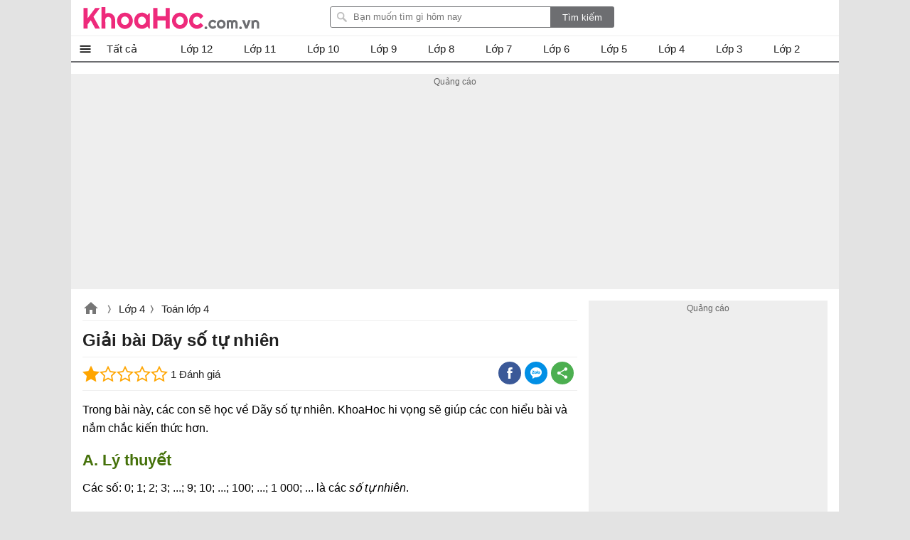

--- FILE ---
content_type: text/html; charset=utf-8
request_url: https://khoahoc.com.vn/ajax/popularlists?taxonomyId=289&daysoffset=7
body_size: 527
content:
    <div class="top-news popularlists">
        <div class="title-top-news">Nhiều người quan tâm</div>
        <div class="box-list">
    <ul class="listbox-view clearfix">
            <li class="list-item clearfix">
                <div class="list-item-title">
                    <a class="title" title="XIX l&#224; thế kỷ bao nhi&#234;u?" href="/xix-la-the-ky-bao-nhieu-64936">
                        XIX là thế kỷ bao nhiêu?
                    </a>
                    <a class="item-image" href="/xix-la-the-ky-bao-nhieu-64936" title="XIX l&#224; thế kỷ bao nhi&#234;u?">
                        
                        
                    </a>

                    <i>Toán lớp 4</i>
                </div>
            </li>
            <li class="list-item clearfix">
                <div class="list-item-title">
                    <a class="title" title="Bộ đề To&#225;n lớp 4 k&#236; 2 (5 đề)" href="/bo-de-toan-lop-4-ki-2-63487">
                        Bộ đề Toán lớp 4 kì 2 (5 đề)
                    </a>
                    <a class="item-image" href="/bo-de-toan-lop-4-ki-2-63487" title="Bộ đề To&#225;n lớp 4 k&#236; 2 (5 đề)">
                        
                        
                    </a>
                        <span class="item-downloads">1.394</span>

                    <i>Đề thi cuối học kì 2 lớp 4</i>
                </div>
            </li>
            <li class="list-item clearfix">
                <div class="list-item-title">
                    <a class="title" title="Giải c&#226;u 4 B&#224;i Biểu thức c&#243; chứa hai chữ" href="/giai-cau-4-bai-bieu-thuc-co-chua-hai-chu-42903">
                        Giải câu 4 Bài Biểu thức có chứa hai chữ
                    </a>
                    <a class="item-image" href="/giai-cau-4-bai-bieu-thuc-co-chua-hai-chu-42903" title="Giải c&#226;u 4 B&#224;i Biểu thức c&#243; chứa hai chữ">
                        
                        
                    </a>

                    <i></i>
                </div>
            </li>
            <li class="list-item clearfix">
                <div class="list-item-title">
                    <a class="title" title="Giải c&#226;u 3 B&#224;i Luyện tập T&#237;nh chất kết hợp của ph&#233;p cộng" href="/giai-cau-3-bai-luyen-tap-tinh-chat-ket-hop-cua-phep-cong-42916">
                        Giải câu 3 Bài Luyện tập Tính chất kết hợp của phép cộng
                    </a>
                    <a class="item-image" href="/giai-cau-3-bai-luyen-tap-tinh-chat-ket-hop-cua-phep-cong-42916" title="Giải c&#226;u 3 B&#224;i Luyện tập T&#237;nh chất kết hợp của ph&#233;p cộng">
                        
                        
                    </a>

                    <i></i>
                </div>
            </li>
            <li class="list-item clearfix">
                <div class="list-item-title">
                    <a class="title" title="Giải c&#226;u 4 trang 10 sgk : Viết c&#225;c số th&#237;ch hợp v&#224;o chỗ chấm:" href="/giai-cau-4-trang-10-sgk-viet-cac-so-thich-hop-vao-cho-cham-42816">
                        Giải câu 4 trang 10 sgk : Viết các số thích hợp vào chỗ chấm:
                    </a>
                    <a class="item-image" href="/giai-cau-4-trang-10-sgk-viet-cac-so-thich-hop-vao-cho-cham-42816" title="Giải c&#226;u 4 trang 10 sgk : Viết c&#225;c số th&#237;ch hợp v&#224;o chỗ chấm:">
                        
                        
                    </a>

                    <i></i>
                </div>
            </li>
            <li class="list-item clearfix">
                <div class="list-item-title">
                    <a class="title" title="Giải c&#226;u 3 B&#224;i Viết số tự nhi&#234;n trong hệ thập ph&#226;n" href="/giai-cau-3-bai-viet-so-tu-nhien-trong-he-thap-phan-42847">
                        Giải câu 3 Bài Viết số tự nhiên trong hệ thập phân
                    </a>
                    <a class="item-image" href="/giai-cau-3-bai-viet-so-tu-nhien-trong-he-thap-phan-42847" title="Giải c&#226;u 3 B&#224;i Viết số tự nhi&#234;n trong hệ thập ph&#226;n">
                        
                        
                    </a>

                    <i></i>
                </div>
            </li>
            <li class="list-item clearfix">
                <div class="list-item-title">
                    <a class="title" title="Giải c&#226;u 4 B&#224;i Luyện tập Triệu v&#224; lớp triệu (Tiếp theo)" href="/giai-cau-4-bai-luyen-tap-trieu-va-lop-trieu-tiep-theo-42839">
                        Giải câu 4 Bài Luyện tập Triệu và lớp triệu (Tiếp theo)
                    </a>
                    <a class="item-image" href="/giai-cau-4-bai-luyen-tap-trieu-va-lop-trieu-tiep-theo-42839" title="Giải c&#226;u 4 B&#224;i Luyện tập Triệu v&#224; lớp triệu (Tiếp theo)">
                        
                        
                    </a>

                    <i></i>
                </div>
            </li>
            <li class="list-item clearfix">
                <div class="list-item-title">
                    <a class="title" title="Giải C&#226;u 3 b&#224;i Chia cho số c&#243; ba chữ số" href="/giai-cau-3-bai-chia-cho-so-co-ba-chu-so-43056">
                        Giải Câu 3 bài Chia cho số có ba chữ số
                    </a>
                    <a class="item-image" href="/giai-cau-3-bai-chia-cho-so-co-ba-chu-so-43056" title="Giải C&#226;u 3 b&#224;i Chia cho số c&#243; ba chữ số">
                        
                        
                    </a>

                    <i></i>
                </div>
            </li>
            <li class="list-item clearfix">
                <div class="list-item-title">
                    <a class="title" title="Giải c&#226;u 1 B&#224;i Luyện tập T&#236;m hai số khi biết tổng v&#224; hiệu của hai số đ&#243;" href="/giai-cau-1-bai-luyen-tap-tim-hai-so-khi-biet-tong-va-hieu-cua-hai-so-do-42921">
                        Giải câu 1 Bài Luyện tập Tìm hai số khi biết tổng và hiệu của hai số đó
                    </a>
                    <a class="item-image" href="/giai-cau-1-bai-luyen-tap-tim-hai-so-khi-biet-tong-va-hieu-cua-hai-so-do-42921" title="Giải c&#226;u 1 B&#224;i Luyện tập T&#236;m hai số khi biết tổng v&#224; hiệu của hai số đ&#243;">
                        
                        
                    </a>

                    <i></i>
                </div>
            </li>
            <li class="list-item clearfix">
                <div class="list-item-title">
                    <a class="title" title="Giải b&#224;i Gi&#226;y, thế kỉ" href="/giai-bai-giay-ki-11776">
                        Giải bài Giây, thế kỉ
                    </a>
                    <a class="item-image" href="/giai-bai-giay-ki-11776" title="Giải b&#224;i Gi&#226;y, thế kỉ">
                        
                        
                    </a>

                    <i></i>
                </div>
            </li>
    </ul>

        </div>
       
    </div>


--- FILE ---
content_type: text/html; charset=utf-8
request_url: https://www.google.com/recaptcha/api2/aframe
body_size: 267
content:
<!DOCTYPE HTML><html><head><meta http-equiv="content-type" content="text/html; charset=UTF-8"></head><body><script nonce="tDTusMxpFGP9pMfBOfQw3w">/** Anti-fraud and anti-abuse applications only. See google.com/recaptcha */ try{var clients={'sodar':'https://pagead2.googlesyndication.com/pagead/sodar?'};window.addEventListener("message",function(a){try{if(a.source===window.parent){var b=JSON.parse(a.data);var c=clients[b['id']];if(c){var d=document.createElement('img');d.src=c+b['params']+'&rc='+(localStorage.getItem("rc::a")?sessionStorage.getItem("rc::b"):"");window.document.body.appendChild(d);sessionStorage.setItem("rc::e",parseInt(sessionStorage.getItem("rc::e")||0)+1);localStorage.setItem("rc::h",'1769720823494');}}}catch(b){}});window.parent.postMessage("_grecaptcha_ready", "*");}catch(b){}</script></body></html>